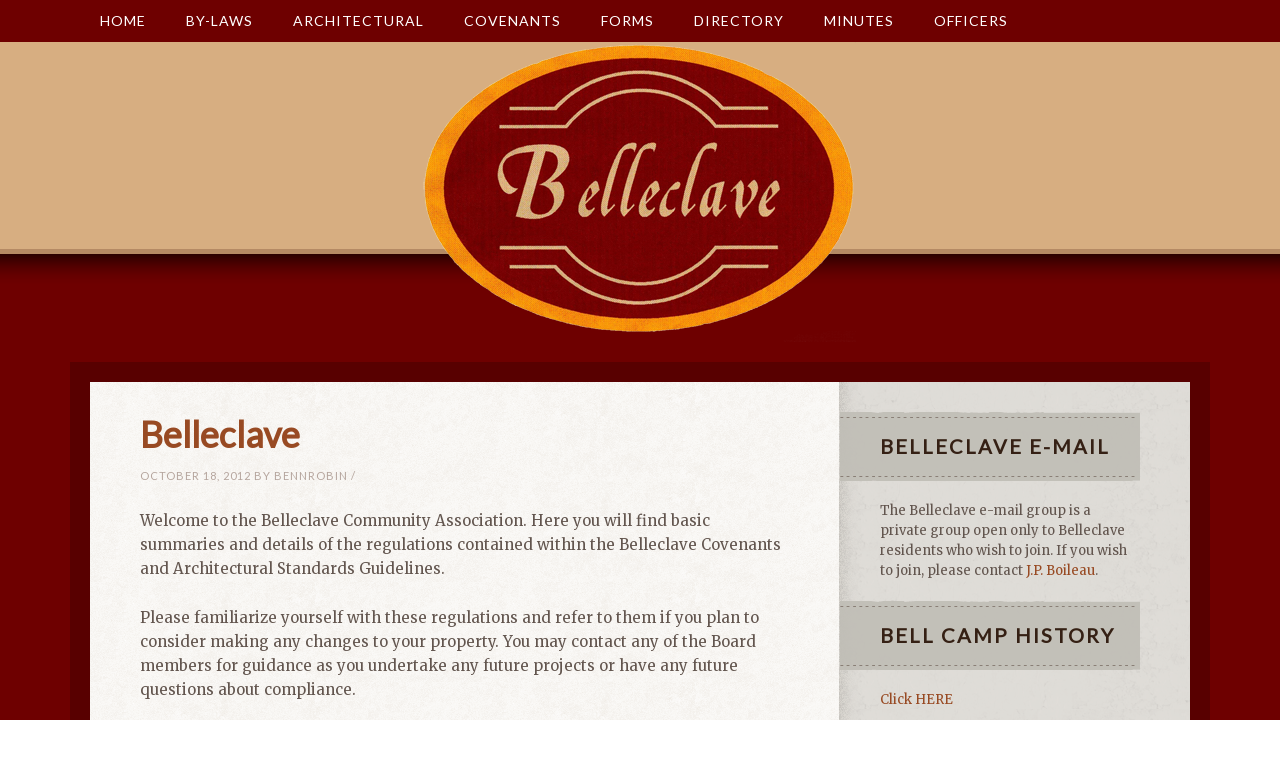

--- FILE ---
content_type: text/html; charset=UTF-8
request_url: https://belleclave.org/belleclave/
body_size: 8290
content:
<!DOCTYPE html PUBLIC "-//W3C//DTD XHTML 1.0 Transitional//EN" "http://www.w3.org/TR/xhtml1/DTD/xhtml1-transitional.dtd">
<html xmlns="http://www.w3.org/1999/xhtml" lang="en-US" xml:lang="en-US">
<head profile="http://gmpg.org/xfn/11">
<meta http-equiv="Content-Type" content="text/html; charset=UTF-8" />
	<meta name="viewport" content="width=device-width, initial-scale=1.0"/><meta name='robots' content='index, follow, max-image-preview:large, max-snippet:-1, max-video-preview:-1' />

	<!-- This site is optimized with the Yoast SEO plugin v26.8 - https://yoast.com/product/yoast-seo-wordpress/ -->
	<title>Belleclave - Belleclave Community Association</title>
<link crossorigin data-rocket-preconnect href="https://fonts.googleapis.com" rel="preconnect">
<link data-rocket-preload as="style" href="https://fonts.googleapis.com/css?family=Lato%7CMerriweather&#038;display=swap" rel="preload">
<link href="https://fonts.googleapis.com/css?family=Lato%7CMerriweather&#038;display=swap" media="print" onload="this.media=&#039;all&#039;" rel="stylesheet">
<noscript><link rel="stylesheet" href="https://fonts.googleapis.com/css?family=Lato%7CMerriweather&#038;display=swap"></noscript><link rel="preload" data-rocket-preload as="image" href="https://belleclave.org/wp-content/themes/goinggreen/images/wrap-top.png" fetchpriority="high"><link rel="preload" data-rocket-preload as="image" href="https://belleclave.org/wp-content/themes/goinggreen/images/wrap-bottom.png" fetchpriority="high">
	<link rel="canonical" href="https://belleclave.org/belleclave/" />
	<meta property="og:locale" content="en_US" />
	<meta property="og:type" content="article" />
	<meta property="og:title" content="Belleclave - Belleclave Community Association" />
	<meta property="og:description" content="Welcome to the Belleclave Community Association. Here you will find basic summaries and details of the regulations contained within the Belleclave Covenants and Architectural Standards Guidelines. Please familiarize yourself with these regulations and refer to them if you plan to consider making any changes to your property. You may contact any of the Board members [&hellip;]" />
	<meta property="og:url" content="https://belleclave.org/belleclave/" />
	<meta property="og:site_name" content="Belleclave Community Association" />
	<meta property="article:published_time" content="2012-10-18T11:21:57+00:00" />
	<meta property="article:modified_time" content="2012-10-23T09:11:30+00:00" />
	<meta name="author" content="bennrobin" />
	<meta name="twitter:card" content="summary_large_image" />
	<meta name="twitter:label1" content="Written by" />
	<meta name="twitter:data1" content="bennrobin" />
	<script type="application/ld+json" class="yoast-schema-graph">{"@context":"https://schema.org","@graph":[{"@type":"Article","@id":"https://belleclave.org/belleclave/#article","isPartOf":{"@id":"https://belleclave.org/belleclave/"},"author":{"name":"bennrobin","@id":"https://belleclave.org/#/schema/person/42022122a97fcec534bfc347b68df71f"},"headline":"Belleclave","datePublished":"2012-10-18T11:21:57+00:00","dateModified":"2012-10-23T09:11:30+00:00","mainEntityOfPage":{"@id":"https://belleclave.org/belleclave/"},"wordCount":76,"commentCount":0,"publisher":{"@id":"https://belleclave.org/#organization"},"inLanguage":"en-US","potentialAction":[{"@type":"CommentAction","name":"Comment","target":["https://belleclave.org/belleclave/#respond"]}]},{"@type":"WebPage","@id":"https://belleclave.org/belleclave/","url":"https://belleclave.org/belleclave/","name":"Belleclave - Belleclave Community Association","isPartOf":{"@id":"https://belleclave.org/#website"},"datePublished":"2012-10-18T11:21:57+00:00","dateModified":"2012-10-23T09:11:30+00:00","breadcrumb":{"@id":"https://belleclave.org/belleclave/#breadcrumb"},"inLanguage":"en-US","potentialAction":[{"@type":"ReadAction","target":["https://belleclave.org/belleclave/"]}]},{"@type":"BreadcrumbList","@id":"https://belleclave.org/belleclave/#breadcrumb","itemListElement":[{"@type":"ListItem","position":1,"name":"Home","item":"https://belleclave.org/"},{"@type":"ListItem","position":2,"name":"Belleclave"}]},{"@type":"WebSite","@id":"https://belleclave.org/#website","url":"https://belleclave.org/","name":"Belleclave Community Association","description":"Columbia, SC","publisher":{"@id":"https://belleclave.org/#organization"},"potentialAction":[{"@type":"SearchAction","target":{"@type":"EntryPoint","urlTemplate":"https://belleclave.org/?s={search_term_string}"},"query-input":{"@type":"PropertyValueSpecification","valueRequired":true,"valueName":"search_term_string"}}],"inLanguage":"en-US"},{"@type":"Organization","@id":"https://belleclave.org/#organization","name":"Belleclave Community Association","url":"https://belleclave.org/","logo":{"@type":"ImageObject","inLanguage":"en-US","@id":"https://belleclave.org/#/schema/logo/image/","url":"https://belleclave.org/wp-content/uploads/2019/01/header3.png","contentUrl":"https://belleclave.org/wp-content/uploads/2019/01/header3.png","width":1100,"height":300,"caption":"Belleclave Community Association"},"image":{"@id":"https://belleclave.org/#/schema/logo/image/"}},{"@type":"Person","@id":"https://belleclave.org/#/schema/person/42022122a97fcec534bfc347b68df71f","name":"bennrobin","image":{"@type":"ImageObject","inLanguage":"en-US","@id":"https://belleclave.org/#/schema/person/image/","url":"https://secure.gravatar.com/avatar/af14ccf23b8d61b40d64aa4ed10951ed52dcebfde262e7249680d4351cf67b4d?s=96&d=mm&r=g","contentUrl":"https://secure.gravatar.com/avatar/af14ccf23b8d61b40d64aa4ed10951ed52dcebfde262e7249680d4351cf67b4d?s=96&d=mm&r=g","caption":"bennrobin"}}]}</script>
	<!-- / Yoast SEO plugin. -->


<link rel='dns-prefetch' href='//fonts.googleapis.com' />
<link href='https://fonts.gstatic.com' crossorigin rel='preconnect' />
<link rel="alternate" type="application/rss+xml" title="Belleclave Community Association &raquo; Feed" href="https://belleclave.org/feed" />
<link rel="alternate" type="application/rss+xml" title="Belleclave Community Association &raquo; Comments Feed" href="https://belleclave.org/comments/feed/" />
<link rel="alternate" type="application/rss+xml" title="Belleclave Community Association &raquo; Belleclave Comments Feed" href="https://belleclave.org/belleclave/feed/" />
<link rel="alternate" title="oEmbed (JSON)" type="application/json+oembed" href="https://belleclave.org/wp-json/oembed/1.0/embed?url=https%3A%2F%2Fbelleclave.org%2Fbelleclave%2F" />
<link rel="alternate" title="oEmbed (XML)" type="text/xml+oembed" href="https://belleclave.org/wp-json/oembed/1.0/embed?url=https%3A%2F%2Fbelleclave.org%2Fbelleclave%2F&#038;format=xml" />
<style id='wp-img-auto-sizes-contain-inline-css' type='text/css'>
img:is([sizes=auto i],[sizes^="auto," i]){contain-intrinsic-size:3000px 1500px}
/*# sourceURL=wp-img-auto-sizes-contain-inline-css */
</style>
<link rel='stylesheet' id='going-green-theme-css' href='https://belleclave.org/wp-content/themes/goinggreen/style.css?ver=2.0' type='text/css' media='all' />
<style id='wp-emoji-styles-inline-css' type='text/css'>

	img.wp-smiley, img.emoji {
		display: inline !important;
		border: none !important;
		box-shadow: none !important;
		height: 1em !important;
		width: 1em !important;
		margin: 0 0.07em !important;
		vertical-align: -0.1em !important;
		background: none !important;
		padding: 0 !important;
	}
/*# sourceURL=wp-emoji-styles-inline-css */
</style>
<style id='wp-block-library-inline-css' type='text/css'>
:root{--wp-block-synced-color:#7a00df;--wp-block-synced-color--rgb:122,0,223;--wp-bound-block-color:var(--wp-block-synced-color);--wp-editor-canvas-background:#ddd;--wp-admin-theme-color:#007cba;--wp-admin-theme-color--rgb:0,124,186;--wp-admin-theme-color-darker-10:#006ba1;--wp-admin-theme-color-darker-10--rgb:0,107,160.5;--wp-admin-theme-color-darker-20:#005a87;--wp-admin-theme-color-darker-20--rgb:0,90,135;--wp-admin-border-width-focus:2px}@media (min-resolution:192dpi){:root{--wp-admin-border-width-focus:1.5px}}.wp-element-button{cursor:pointer}:root .has-very-light-gray-background-color{background-color:#eee}:root .has-very-dark-gray-background-color{background-color:#313131}:root .has-very-light-gray-color{color:#eee}:root .has-very-dark-gray-color{color:#313131}:root .has-vivid-green-cyan-to-vivid-cyan-blue-gradient-background{background:linear-gradient(135deg,#00d084,#0693e3)}:root .has-purple-crush-gradient-background{background:linear-gradient(135deg,#34e2e4,#4721fb 50%,#ab1dfe)}:root .has-hazy-dawn-gradient-background{background:linear-gradient(135deg,#faaca8,#dad0ec)}:root .has-subdued-olive-gradient-background{background:linear-gradient(135deg,#fafae1,#67a671)}:root .has-atomic-cream-gradient-background{background:linear-gradient(135deg,#fdd79a,#004a59)}:root .has-nightshade-gradient-background{background:linear-gradient(135deg,#330968,#31cdcf)}:root .has-midnight-gradient-background{background:linear-gradient(135deg,#020381,#2874fc)}:root{--wp--preset--font-size--normal:16px;--wp--preset--font-size--huge:42px}.has-regular-font-size{font-size:1em}.has-larger-font-size{font-size:2.625em}.has-normal-font-size{font-size:var(--wp--preset--font-size--normal)}.has-huge-font-size{font-size:var(--wp--preset--font-size--huge)}.has-text-align-center{text-align:center}.has-text-align-left{text-align:left}.has-text-align-right{text-align:right}.has-fit-text{white-space:nowrap!important}#end-resizable-editor-section{display:none}.aligncenter{clear:both}.items-justified-left{justify-content:flex-start}.items-justified-center{justify-content:center}.items-justified-right{justify-content:flex-end}.items-justified-space-between{justify-content:space-between}.screen-reader-text{border:0;clip-path:inset(50%);height:1px;margin:-1px;overflow:hidden;padding:0;position:absolute;width:1px;word-wrap:normal!important}.screen-reader-text:focus{background-color:#ddd;clip-path:none;color:#444;display:block;font-size:1em;height:auto;left:5px;line-height:normal;padding:15px 23px 14px;text-decoration:none;top:5px;width:auto;z-index:100000}html :where(.has-border-color){border-style:solid}html :where([style*=border-top-color]){border-top-style:solid}html :where([style*=border-right-color]){border-right-style:solid}html :where([style*=border-bottom-color]){border-bottom-style:solid}html :where([style*=border-left-color]){border-left-style:solid}html :where([style*=border-width]){border-style:solid}html :where([style*=border-top-width]){border-top-style:solid}html :where([style*=border-right-width]){border-right-style:solid}html :where([style*=border-bottom-width]){border-bottom-style:solid}html :where([style*=border-left-width]){border-left-style:solid}html :where(img[class*=wp-image-]){height:auto;max-width:100%}:where(figure){margin:0 0 1em}html :where(.is-position-sticky){--wp-admin--admin-bar--position-offset:var(--wp-admin--admin-bar--height,0px)}@media screen and (max-width:600px){html :where(.is-position-sticky){--wp-admin--admin-bar--position-offset:0px}}

/*# sourceURL=wp-block-library-inline-css */
</style><style id='global-styles-inline-css' type='text/css'>
:root{--wp--preset--aspect-ratio--square: 1;--wp--preset--aspect-ratio--4-3: 4/3;--wp--preset--aspect-ratio--3-4: 3/4;--wp--preset--aspect-ratio--3-2: 3/2;--wp--preset--aspect-ratio--2-3: 2/3;--wp--preset--aspect-ratio--16-9: 16/9;--wp--preset--aspect-ratio--9-16: 9/16;--wp--preset--color--black: #000000;--wp--preset--color--cyan-bluish-gray: #abb8c3;--wp--preset--color--white: #ffffff;--wp--preset--color--pale-pink: #f78da7;--wp--preset--color--vivid-red: #cf2e2e;--wp--preset--color--luminous-vivid-orange: #ff6900;--wp--preset--color--luminous-vivid-amber: #fcb900;--wp--preset--color--light-green-cyan: #7bdcb5;--wp--preset--color--vivid-green-cyan: #00d084;--wp--preset--color--pale-cyan-blue: #8ed1fc;--wp--preset--color--vivid-cyan-blue: #0693e3;--wp--preset--color--vivid-purple: #9b51e0;--wp--preset--gradient--vivid-cyan-blue-to-vivid-purple: linear-gradient(135deg,rgb(6,147,227) 0%,rgb(155,81,224) 100%);--wp--preset--gradient--light-green-cyan-to-vivid-green-cyan: linear-gradient(135deg,rgb(122,220,180) 0%,rgb(0,208,130) 100%);--wp--preset--gradient--luminous-vivid-amber-to-luminous-vivid-orange: linear-gradient(135deg,rgb(252,185,0) 0%,rgb(255,105,0) 100%);--wp--preset--gradient--luminous-vivid-orange-to-vivid-red: linear-gradient(135deg,rgb(255,105,0) 0%,rgb(207,46,46) 100%);--wp--preset--gradient--very-light-gray-to-cyan-bluish-gray: linear-gradient(135deg,rgb(238,238,238) 0%,rgb(169,184,195) 100%);--wp--preset--gradient--cool-to-warm-spectrum: linear-gradient(135deg,rgb(74,234,220) 0%,rgb(151,120,209) 20%,rgb(207,42,186) 40%,rgb(238,44,130) 60%,rgb(251,105,98) 80%,rgb(254,248,76) 100%);--wp--preset--gradient--blush-light-purple: linear-gradient(135deg,rgb(255,206,236) 0%,rgb(152,150,240) 100%);--wp--preset--gradient--blush-bordeaux: linear-gradient(135deg,rgb(254,205,165) 0%,rgb(254,45,45) 50%,rgb(107,0,62) 100%);--wp--preset--gradient--luminous-dusk: linear-gradient(135deg,rgb(255,203,112) 0%,rgb(199,81,192) 50%,rgb(65,88,208) 100%);--wp--preset--gradient--pale-ocean: linear-gradient(135deg,rgb(255,245,203) 0%,rgb(182,227,212) 50%,rgb(51,167,181) 100%);--wp--preset--gradient--electric-grass: linear-gradient(135deg,rgb(202,248,128) 0%,rgb(113,206,126) 100%);--wp--preset--gradient--midnight: linear-gradient(135deg,rgb(2,3,129) 0%,rgb(40,116,252) 100%);--wp--preset--font-size--small: 13px;--wp--preset--font-size--medium: 20px;--wp--preset--font-size--large: 36px;--wp--preset--font-size--x-large: 42px;--wp--preset--spacing--20: 0.44rem;--wp--preset--spacing--30: 0.67rem;--wp--preset--spacing--40: 1rem;--wp--preset--spacing--50: 1.5rem;--wp--preset--spacing--60: 2.25rem;--wp--preset--spacing--70: 3.38rem;--wp--preset--spacing--80: 5.06rem;--wp--preset--shadow--natural: 6px 6px 9px rgba(0, 0, 0, 0.2);--wp--preset--shadow--deep: 12px 12px 50px rgba(0, 0, 0, 0.4);--wp--preset--shadow--sharp: 6px 6px 0px rgba(0, 0, 0, 0.2);--wp--preset--shadow--outlined: 6px 6px 0px -3px rgb(255, 255, 255), 6px 6px rgb(0, 0, 0);--wp--preset--shadow--crisp: 6px 6px 0px rgb(0, 0, 0);}:where(.is-layout-flex){gap: 0.5em;}:where(.is-layout-grid){gap: 0.5em;}body .is-layout-flex{display: flex;}.is-layout-flex{flex-wrap: wrap;align-items: center;}.is-layout-flex > :is(*, div){margin: 0;}body .is-layout-grid{display: grid;}.is-layout-grid > :is(*, div){margin: 0;}:where(.wp-block-columns.is-layout-flex){gap: 2em;}:where(.wp-block-columns.is-layout-grid){gap: 2em;}:where(.wp-block-post-template.is-layout-flex){gap: 1.25em;}:where(.wp-block-post-template.is-layout-grid){gap: 1.25em;}.has-black-color{color: var(--wp--preset--color--black) !important;}.has-cyan-bluish-gray-color{color: var(--wp--preset--color--cyan-bluish-gray) !important;}.has-white-color{color: var(--wp--preset--color--white) !important;}.has-pale-pink-color{color: var(--wp--preset--color--pale-pink) !important;}.has-vivid-red-color{color: var(--wp--preset--color--vivid-red) !important;}.has-luminous-vivid-orange-color{color: var(--wp--preset--color--luminous-vivid-orange) !important;}.has-luminous-vivid-amber-color{color: var(--wp--preset--color--luminous-vivid-amber) !important;}.has-light-green-cyan-color{color: var(--wp--preset--color--light-green-cyan) !important;}.has-vivid-green-cyan-color{color: var(--wp--preset--color--vivid-green-cyan) !important;}.has-pale-cyan-blue-color{color: var(--wp--preset--color--pale-cyan-blue) !important;}.has-vivid-cyan-blue-color{color: var(--wp--preset--color--vivid-cyan-blue) !important;}.has-vivid-purple-color{color: var(--wp--preset--color--vivid-purple) !important;}.has-black-background-color{background-color: var(--wp--preset--color--black) !important;}.has-cyan-bluish-gray-background-color{background-color: var(--wp--preset--color--cyan-bluish-gray) !important;}.has-white-background-color{background-color: var(--wp--preset--color--white) !important;}.has-pale-pink-background-color{background-color: var(--wp--preset--color--pale-pink) !important;}.has-vivid-red-background-color{background-color: var(--wp--preset--color--vivid-red) !important;}.has-luminous-vivid-orange-background-color{background-color: var(--wp--preset--color--luminous-vivid-orange) !important;}.has-luminous-vivid-amber-background-color{background-color: var(--wp--preset--color--luminous-vivid-amber) !important;}.has-light-green-cyan-background-color{background-color: var(--wp--preset--color--light-green-cyan) !important;}.has-vivid-green-cyan-background-color{background-color: var(--wp--preset--color--vivid-green-cyan) !important;}.has-pale-cyan-blue-background-color{background-color: var(--wp--preset--color--pale-cyan-blue) !important;}.has-vivid-cyan-blue-background-color{background-color: var(--wp--preset--color--vivid-cyan-blue) !important;}.has-vivid-purple-background-color{background-color: var(--wp--preset--color--vivid-purple) !important;}.has-black-border-color{border-color: var(--wp--preset--color--black) !important;}.has-cyan-bluish-gray-border-color{border-color: var(--wp--preset--color--cyan-bluish-gray) !important;}.has-white-border-color{border-color: var(--wp--preset--color--white) !important;}.has-pale-pink-border-color{border-color: var(--wp--preset--color--pale-pink) !important;}.has-vivid-red-border-color{border-color: var(--wp--preset--color--vivid-red) !important;}.has-luminous-vivid-orange-border-color{border-color: var(--wp--preset--color--luminous-vivid-orange) !important;}.has-luminous-vivid-amber-border-color{border-color: var(--wp--preset--color--luminous-vivid-amber) !important;}.has-light-green-cyan-border-color{border-color: var(--wp--preset--color--light-green-cyan) !important;}.has-vivid-green-cyan-border-color{border-color: var(--wp--preset--color--vivid-green-cyan) !important;}.has-pale-cyan-blue-border-color{border-color: var(--wp--preset--color--pale-cyan-blue) !important;}.has-vivid-cyan-blue-border-color{border-color: var(--wp--preset--color--vivid-cyan-blue) !important;}.has-vivid-purple-border-color{border-color: var(--wp--preset--color--vivid-purple) !important;}.has-vivid-cyan-blue-to-vivid-purple-gradient-background{background: var(--wp--preset--gradient--vivid-cyan-blue-to-vivid-purple) !important;}.has-light-green-cyan-to-vivid-green-cyan-gradient-background{background: var(--wp--preset--gradient--light-green-cyan-to-vivid-green-cyan) !important;}.has-luminous-vivid-amber-to-luminous-vivid-orange-gradient-background{background: var(--wp--preset--gradient--luminous-vivid-amber-to-luminous-vivid-orange) !important;}.has-luminous-vivid-orange-to-vivid-red-gradient-background{background: var(--wp--preset--gradient--luminous-vivid-orange-to-vivid-red) !important;}.has-very-light-gray-to-cyan-bluish-gray-gradient-background{background: var(--wp--preset--gradient--very-light-gray-to-cyan-bluish-gray) !important;}.has-cool-to-warm-spectrum-gradient-background{background: var(--wp--preset--gradient--cool-to-warm-spectrum) !important;}.has-blush-light-purple-gradient-background{background: var(--wp--preset--gradient--blush-light-purple) !important;}.has-blush-bordeaux-gradient-background{background: var(--wp--preset--gradient--blush-bordeaux) !important;}.has-luminous-dusk-gradient-background{background: var(--wp--preset--gradient--luminous-dusk) !important;}.has-pale-ocean-gradient-background{background: var(--wp--preset--gradient--pale-ocean) !important;}.has-electric-grass-gradient-background{background: var(--wp--preset--gradient--electric-grass) !important;}.has-midnight-gradient-background{background: var(--wp--preset--gradient--midnight) !important;}.has-small-font-size{font-size: var(--wp--preset--font-size--small) !important;}.has-medium-font-size{font-size: var(--wp--preset--font-size--medium) !important;}.has-large-font-size{font-size: var(--wp--preset--font-size--large) !important;}.has-x-large-font-size{font-size: var(--wp--preset--font-size--x-large) !important;}
/*# sourceURL=global-styles-inline-css */
</style>

<style id='classic-theme-styles-inline-css' type='text/css'>
/*! This file is auto-generated */
.wp-block-button__link{color:#fff;background-color:#32373c;border-radius:9999px;box-shadow:none;text-decoration:none;padding:calc(.667em + 2px) calc(1.333em + 2px);font-size:1.125em}.wp-block-file__button{background:#32373c;color:#fff;text-decoration:none}
/*# sourceURL=/wp-includes/css/classic-themes.min.css */
</style>

<script type="text/javascript" src="https://belleclave.org/wp-includes/js/jquery/jquery.min.js?ver=3.7.1" id="jquery-core-js"></script>
<script type="text/javascript" src="https://belleclave.org/wp-includes/js/jquery/jquery-migrate.min.js?ver=3.4.1" id="jquery-migrate-js"></script>
<link rel="https://api.w.org/" href="https://belleclave.org/wp-json/" /><link rel="alternate" title="JSON" type="application/json" href="https://belleclave.org/wp-json/wp/v2/posts/1" /><link rel="EditURI" type="application/rsd+xml" title="RSD" href="https://belleclave.org/xmlrpc.php?rsd" />

<link rel='shortlink' href='https://belleclave.org/?p=1' />
<style data-context="foundation-flickity-css">/*! Flickity v2.0.2
http://flickity.metafizzy.co
---------------------------------------------- */.flickity-enabled{position:relative}.flickity-enabled:focus{outline:0}.flickity-viewport{overflow:hidden;position:relative;height:100%}.flickity-slider{position:absolute;width:100%;height:100%}.flickity-enabled.is-draggable{-webkit-tap-highlight-color:transparent;tap-highlight-color:transparent;-webkit-user-select:none;-moz-user-select:none;-ms-user-select:none;user-select:none}.flickity-enabled.is-draggable .flickity-viewport{cursor:move;cursor:-webkit-grab;cursor:grab}.flickity-enabled.is-draggable .flickity-viewport.is-pointer-down{cursor:-webkit-grabbing;cursor:grabbing}.flickity-prev-next-button{position:absolute;top:50%;width:44px;height:44px;border:none;border-radius:50%;background:#fff;background:hsla(0,0%,100%,.75);cursor:pointer;-webkit-transform:translateY(-50%);transform:translateY(-50%)}.flickity-prev-next-button:hover{background:#fff}.flickity-prev-next-button:focus{outline:0;box-shadow:0 0 0 5px #09f}.flickity-prev-next-button:active{opacity:.6}.flickity-prev-next-button.previous{left:10px}.flickity-prev-next-button.next{right:10px}.flickity-rtl .flickity-prev-next-button.previous{left:auto;right:10px}.flickity-rtl .flickity-prev-next-button.next{right:auto;left:10px}.flickity-prev-next-button:disabled{opacity:.3;cursor:auto}.flickity-prev-next-button svg{position:absolute;left:20%;top:20%;width:60%;height:60%}.flickity-prev-next-button .arrow{fill:#333}.flickity-page-dots{position:absolute;width:100%;bottom:-25px;padding:0;margin:0;list-style:none;text-align:center;line-height:1}.flickity-rtl .flickity-page-dots{direction:rtl}.flickity-page-dots .dot{display:inline-block;width:10px;height:10px;margin:0 8px;background:#333;border-radius:50%;opacity:.25;cursor:pointer}.flickity-page-dots .dot.is-selected{opacity:1}</style><style data-context="foundation-slideout-css">.slideout-menu{position:fixed;left:0;top:0;bottom:0;right:auto;z-index:0;width:256px;overflow-y:auto;-webkit-overflow-scrolling:touch;display:none}.slideout-menu.pushit-right{left:auto;right:0}.slideout-panel{position:relative;z-index:1;will-change:transform}.slideout-open,.slideout-open .slideout-panel,.slideout-open body{overflow:hidden}.slideout-open .slideout-menu{display:block}.pushit{display:none}</style><link rel="icon" href="https://belleclave.org/wp-content/themes/goinggreen/images/favicon.ico" />
<link rel="pingback" href="https://belleclave.org/xmlrpc.php" />
<style type="text/css">#header { background: url(https://belleclave.org/wp-content/uploads/2012/10/header3.png) no-repeat !important; }</style>
<style>.ios7.web-app-mode.has-fixed header{ background-color: rgba(3,122,221,.88);}</style>		<style type="text/css" id="wp-custom-css">
			.menu-primary a {padding: 10px 20px}		</style>
		<meta name="generator" content="WP Rocket 3.19.4" data-wpr-features="wpr_preconnect_external_domains wpr_oci wpr_desktop" /></head>
<body class="wp-singular post-template-default single single-post postid-1 single-format-standard wp-theme-genesis wp-child-theme-goinggreen custom-header header-image header-full-width content-sidebar"><div  id="wrap"><div id="nav"><div  class="wrap"><ul id="menu-primary" class="menu genesis-nav-menu menu-primary js-superfish"><li id="menu-item-15" class="menu-item menu-item-type-post_type menu-item-object-page menu-item-home menu-item-15"><a href="https://belleclave.org/">Home</a></li>
<li id="menu-item-19" class="menu-item menu-item-type-custom menu-item-object-custom menu-item-has-children menu-item-19"><a target="_blank" href="https://belleclave.org/wp-content/uploads/2019/01/By-laws-Recorded.pdf">By-Laws</a>
<ul class="sub-menu">
	<li id="menu-item-247" class="menu-item menu-item-type-custom menu-item-object-custom menu-item-247"><a target="_blank" href="https://belleclave.org/wp-content/uploads/2020/02/Updated-By-Laws.pdf">By-Laws Amendement February 2020</a></li>
	<li id="menu-item-234" class="menu-item menu-item-type-custom menu-item-object-custom menu-item-234"><a target="_blank" href="https://belleclave.org/wp-content/uploads/2019/04/BELLECLAVE-COMMUNITY-ASSOCIATION-Articles-of-Incorporation-_DownloadedDocument_1-10-2019.pdf">Articles of Incorporation</a></li>
</ul>
</li>
<li id="menu-item-17" class="menu-item menu-item-type-custom menu-item-object-custom menu-item-has-children menu-item-17"><a target="_blank" href="https://belleclave.org/wp-content/uploads/2020/06/Belleclave-June-2020-Update-ARB-Guidelines.pdf">Architectural</a>
<ul class="sub-menu">
	<li id="menu-item-238" class="menu-item menu-item-type-custom menu-item-object-custom menu-item-238"><a target="_blank" href="https://belleclave.org/wp-content/uploads/2023/03/Belleclave-March-2023-ARB-Guidelines-Update.pdf">ARB Guidelines 2023</a></li>
</ul>
</li>
<li id="menu-item-16" class="menu-item menu-item-type-custom menu-item-object-custom menu-item-home menu-item-has-children menu-item-16"><a target="_blank" href="https://belleclave.org/#">Covenants</a>
<ul class="sub-menu">
	<li id="menu-item-49" class="menu-item menu-item-type-custom menu-item-object-custom menu-item-49"><a target="_blank" href="https://belleclave.org/wp-content/uploads/2019/01/Belleclave-Covenants-Part-One.pdf">Part 1</a></li>
	<li id="menu-item-50" class="menu-item menu-item-type-custom menu-item-object-custom menu-item-50"><a target="_blank" href="https://belleclave.org/wp-content/uploads/2019/01/Belleclave-Covenants-Part-Two.pdf">Part 2</a></li>
</ul>
</li>
<li id="menu-item-92" class="menu-item menu-item-type-custom menu-item-object-custom menu-item-home menu-item-has-children menu-item-92"><a href="https://belleclave.org/#">Forms</a>
<ul class="sub-menu">
	<li id="menu-item-181" class="menu-item menu-item-type-custom menu-item-object-custom menu-item-181"><a target="_blank" href="https://belleclave.org/wp-content/uploads/2020/11/ARB-Additions-and-Renovations-Form.pdf">ARB Additions and Renovations</a></li>
	<li id="menu-item-182" class="menu-item menu-item-type-custom menu-item-object-custom menu-item-182"><a target="_blank" href="https://belleclave.org/wp-content/uploads/2020/11/ARB-Color-Modifications-Form.pdf">ARB Color Modifications</a></li>
	<li id="menu-item-183" class="menu-item menu-item-type-custom menu-item-object-custom menu-item-183"><a target="_blank" href="https://belleclave.org/wp-content/uploads/2020/11/ARB-New-Residence-Form.pdf">ARB New Residence</a></li>
	<li id="menu-item-184" class="menu-item menu-item-type-custom menu-item-object-custom menu-item-184"><a target="_blank" href="https://belleclave.org/wp-content/uploads/2020/11/ARB-Landscape-Form.pdf">ARB Pools Fences Front Yard Landscaping and Site  Elements</a></li>
	<li id="menu-item-136" class="menu-item menu-item-type-post_type menu-item-object-page menu-item-136"><a href="https://belleclave.org/violations-form/">Violations Form</a></li>
</ul>
</li>
<li id="menu-item-56" class="menu-item menu-item-type-post_type menu-item-object-page menu-item-56"><a href="https://belleclave.org/directory/">Directory</a></li>
<li id="menu-item-195" class="menu-item menu-item-type-custom menu-item-object-custom menu-item-home menu-item-has-children menu-item-195"><a href="https://belleclave.org/#">Minutes</a>
<ul class="sub-menu">
	<li id="menu-item-282" class="menu-item menu-item-type-custom menu-item-object-custom menu-item-282"><a href="https://belleclave.org/wp-content/uploads/2021/10/HOA-Board-2020-Annual-Meeting-Minutes.pdf">September 2020</a></li>
	<li id="menu-item-266" class="menu-item menu-item-type-custom menu-item-object-custom menu-item-266"><a target="_blank" href="https://belleclave.org/wp-content/uploads/2020/10/HOA-Board-2019-Annual-Meeting-Minutes.pdf">April 2019</a></li>
	<li id="menu-item-233" class="menu-item menu-item-type-custom menu-item-object-custom menu-item-233"><a target="_blank" href="https://belleclave.org/wp-content/uploads/2019/04/Belleclave-Annual-Meeting-Minutes-4.10.2018-Approved.pdf">April 2018</a></li>
	<li id="menu-item-201" class="menu-item menu-item-type-custom menu-item-object-custom menu-item-201"><a target="_blank" href="https://belleclave.org/wp-content/uploads/2017/05/Belleclave-Annual-Meeting-Minutes-4.18.2017.pdf">April 2017</a></li>
	<li id="menu-item-196" class="menu-item menu-item-type-custom menu-item-object-custom menu-item-196"><a target="_blank" href="https://belleclave.org/wp-content/uploads/2016/05/April-2016.pdf">April 2016</a></li>
</ul>
</li>
<li id="menu-item-256" class="menu-item menu-item-type-post_type menu-item-object-page menu-item-256"><a href="https://belleclave.org/officers/">Officers</a></li>
</ul></div></div><div  id="header"><div  class="wrap"><div id="title-area"><p id="title"><a href="https://belleclave.org/">Belleclave Community Association</a></p><p id="description">Columbia, SC</p></div></div></div><div  id="inner"><div  class="wrap"><div id="content-sidebar-wrap"><div id="content" class="hfeed"><div class="post-1 post type-post status-publish format-standard hentry category-uncategorized entry"><h1 class="entry-title">Belleclave</h1>
<div class="post-info"><span class="date published time" title="2012-10-18T11:21:57-04:00">October 18, 2012</span>  by <span class="author vcard"><span class="fn"><a href="https://belleclave.org/author/admin/" rel="author">bennrobin</a></span></span> /  </div><div class="entry-content"><a href="https://belleclave.org/belleclave/" title="Belleclave"></a><p>Welcome to the Belleclave Community Association.  Here you will find basic summaries and details of the regulations contained within the Belleclave Covenants and Architectural Standards Guidelines.</p>
<p>Please familiarize yourself with these regulations and refer to them if you plan to consider making any changes to your property.  You may contact any of the Board members for guidance as you undertake any future projects or have any future questions about compliance.</p>
<p>Thank you,</p>
<p>Belleclave Board Members</p>
<!--<rdf:RDF xmlns:rdf="http://www.w3.org/1999/02/22-rdf-syntax-ns#"
			xmlns:dc="http://purl.org/dc/elements/1.1/"
			xmlns:trackback="http://madskills.com/public/xml/rss/module/trackback/">
		<rdf:Description rdf:about="https://belleclave.org/belleclave/"
    dc:identifier="https://belleclave.org/belleclave/"
    dc:title="Belleclave"
    trackback:ping="https://belleclave.org/belleclave/trackback/" />
</rdf:RDF>-->
</div><div class="post-meta"><span class="categories">Filed Under: <a href="https://belleclave.org/category/uncategorized/" rel="category tag">Uncategorized</a></span> </div></div></div><div id="sidebar" class="sidebar widget-area"><div id="text-3" class="widget widget_text"><div class="widget-wrap"><h4 class="widget-title widgettitle">Belleclave E-Mail</h4>
			<div class="textwidget"><p>The Belleclave e-mail group is a private group open only to Belleclave residents who wish to join. If you wish to join, please contact <a href="mailto:JP_Boileau@yahoo.com">J.P. Boileau</a>.</p>
</div>
		</div></div>
<div id="text-5" class="widget widget_text"><div class="widget-wrap"><h4 class="widget-title widgettitle">Bell Camp History</h4>
			<div class="textwidget"><a href="http://columbiaclosings.com/wordpress/?p=3252" target="_blank">Click HERE</a></div>
		</div></div>
</div></div></div></div><div  id="footer" class="footer"><div class="wrap"><div class="gototop"><p><a href="#wrap" rel="nofollow">Return to top of page</a></p></div><div class="creds"><p>Copyright &#x000A9;&nbsp;2026 &#x000B7; <a href="http://www.studiopress.com/themes/goinggreen">Going Green Child Theme</a> on <a href="https://www.studiopress.com/">Genesis Framework</a> &#x000B7; <a href="https://wordpress.org/">WordPress</a> &#x000B7; <a rel="nofollow" href="https://belleclave.org/wp-login.php">Log in</a></p></div></div></div></div><script type="speculationrules">
{"prefetch":[{"source":"document","where":{"and":[{"href_matches":"/*"},{"not":{"href_matches":["/wp-*.php","/wp-admin/*","/wp-content/uploads/*","/wp-content/*","/wp-content/plugins/*","/wp-content/themes/goinggreen/*","/wp-content/themes/genesis/*","/*\\?(.+)"]}},{"not":{"selector_matches":"a[rel~=\"nofollow\"]"}},{"not":{"selector_matches":".no-prefetch, .no-prefetch a"}}]},"eagerness":"conservative"}]}
</script>
<!-- Powered by WPtouch: 4.3.62 --><script type="text/javascript" src="https://belleclave.org/wp-includes/js/comment-reply.min.js?ver=ce086c4aff2d510d3cd537a776c7a35a" id="comment-reply-js" async="async" data-wp-strategy="async" fetchpriority="low"></script>
<script type="text/javascript" src="https://belleclave.org/wp-includes/js/hoverIntent.min.js?ver=1.10.2" id="hoverIntent-js"></script>
<script type="text/javascript" src="https://belleclave.org/wp-content/themes/genesis/lib/js/menu/superfish.min.js?ver=1.7.10" id="superfish-js"></script>
<script type="text/javascript" src="https://belleclave.org/wp-content/themes/genesis/lib/js/menu/superfish.args.min.js?ver=2.10.1" id="superfish-args-js"></script>
<script type="text/javascript" src="https://belleclave.org/wp-content/themes/genesis/lib/js/menu/superfish.compat.min.js?ver=2.10.1" id="superfish-compat-js"></script>
</body></html>

<!-- This website is like a Rocket, isn't it? Performance optimized by WP Rocket. Learn more: https://wp-rocket.me -->

--- FILE ---
content_type: text/css; charset=utf-8
request_url: https://belleclave.org/wp-content/themes/goinggreen/style.css?ver=2.0
body_size: 5492
content:
/*
    Theme Name: Going Green Child Theme
	Theme URI: http://www.studiopress.com/themes/goinggreen
	Description: Going Green is a two or three column child theme created for the Genesis Framework.
    Author: StudioPress
    Author URI: http://www.studiopress.com/
 
    Version: 2.0
 
    Tags: blue, gray, white, one-column, two-columns, three-columns, left-sidebar, right-sidebar, fixed-width, custom-background, custom-header, custom-menu, full-width-template, sticky-post, theme-options, threaded-comments
 
    Template: genesis
    Template Version: 1.8
 
	License: GNU General Public License v2.0 (or later)
	License URI: http://www.opensource.org/licenses/gpl-license.php
*/

/* Table of Contents

* Defaults
* Hyperlinks
* Body
* Wrap
* Header
* Image Header - Partial Width
* Image Header - Full Width
* Header / Primary / Secondary Navigation
* Primary Navigation Extras
* Inner
* Breadcrumb
* Taxonomy Description
* Content-Sidebar Wrap
* Content
* Headlines
* Ordered / Unordered Lists
* Post Info
* Post Meta
* Author Box
* Column Classes
* Featured Post Grid
* Archive Page
* Images
* Post Navigation
* Primary / Secondary Sidebars
* Dropdowns
* Featured Page / Post
* Buttons
* Search Form
* eNews & Updates Widget
* Calendar Widget
* Footer Widgets
* Footer
* Comments
* Gravity Forms
* Responsive Design

*/


/* Defaults
------------------------------------------------------------ */

body,
h1,
h2,
h2 a,
h2 a:visited,
h3,
h4,
h5,
h6,
p,
select,
textarea {
	color: #62554e;
	font-family: 'Merriweather', serif;
	font-size: 15px;
	line-height: 1.6;
	margin: 0;
	padding: 0;
	text-decoration: none;
}

blockquote,
input,
select,
textarea,
.author-box,
.breadcrumb,
.sticky,
.taxonomy-description,
.wp-caption {
	background-color: #e8e7e3;
}

input,
select,
textarea {
	border: 1px solid #dfdcd7;
}

input,
label,
select,
textarea {
	color: #62554e;
	font-family: 'Merriweather', serif;
	font-size: 14px;
}

li,
ol,
ul {
	margin: 0;
	padding: 0;
}

ol li {
	list-style-type: decimal;
}


/* Hyperlinks
------------------------------------------------------------ */

a,
a:visited {
	color: #984a23;
	text-decoration: none;
}

a:hover {
	text-decoration: underline;
}

a img {
	border: none;
}


/* Body
------------------------------------------------------------ */

body {
	background: url(images/bg.png);
}

::-moz-selection {
	background-color: #984a23;
	color: #fff;
}

::selection {
	background-color: #984a23;
	color: #fff;
}


/* Wrap
------------------------------------------------------------ */

#wrap {
    background:
    url(images/wrap-top.png) top repeat-x,
    url(images/wrap-bottom.png) bottom repeat-x;
}


/* Header
------------------------------------------------------------ */

#header {
	margin: 0 auto 20px;
	min-height: 300px;
	overflow: hidden;
	width: 1100px;
}

#title-area {
	float: left;
	overflow: hidden;
	text-transform: uppercase;
	width: 450px;
}

#title {
	font-family: 'Lato', sans-serif;
	font-size: 48px;
	font-weight: 400;
	letter-spacing: 4px;
	line-height: 1;
	margin: 30px 0 0;
}

#title a,
#title a:hover {
	color: #a6d045;
	text-decoration: none;
}

#description {
	color: #96a867;
	font-family: 'Lato', sans-serif;
	font-size: 13px;
	letter-spacing: 1px;
}

#header .widget-area {
	float: right;
	width: 640px;
}


/* Image Header - Partial Width
------------------------------------------------------------ */

.header-image #title-area,
.header-image #title,
.header-image #title a {
	display: block;
	float: left;
	height: 300px;
	overflow: hidden;
	padding: 0;
	text-indent: -9999px;
	width: 400px;
}

.header-image #description {
	display: block;
	overflow: hidden;
}


/* Image Header - Full Width
------------------------------------------------------------ */

.header-full-width #title-area,
.header-full-width #title,
.header-full-width #title a {
	width: 100%;
}


/* Header / Primary / Secondary Navigation
------------------------------------------------------------ */

#nav {
	background: url(images/bg.png);
}

.menu-primary,
.menu-secondary,
#header .menu {
	clear: both;
	color: #fff;
	font-size: 14px;
	margin: 0 auto;
	overflow: hidden;
}

.menu-primary {
	width: 1120px;
}

.menu-secondary {
	background: url(images/inner.png);
	margin: 0 auto 5px;
	width: 1140px;
}

#header .menu {
	background: none;
	float: right;
	margin: 35px 0 0;
	width: auto;
}

.menu-primary ul,
.menu-secondary ul,
#header .menu ul {
	float: left;
	width: 100%;
}

.menu-primary li,
.menu-secondary li,
#header .menu li {
	float: left;
	list-style-type: none;
}

.menu-primary a,
.menu-secondary a,
#header .menu a {
	color: #fff;
	display: block;
	font-family: 'Lato', sans-serif;
	padding: 10px 35px;
	position: relative;
	text-decoration: none;
	text-transform: uppercase;
}

.menu-primary a,
.menu-secondary a {
	letter-spacing: 1px;
}

#header .menu a {
	font-family: 'Lato', sans-serif;
	font-size: 16px;
	font-weight: bold;
	padding: 10px 15px;
	text-transform: none;
}

.menu-primary li a:active,
.menu-primary li a:hover,
.menu-primary li:hover a,
.menu-primary .current_page_item a,
.menu-primary .current-cat a,
.menu-primary .current-menu-item a,
.menu-secondary li a:active,
.menu-secondary li a:hover,
.menu-secondary li:hover a,
.menu-secondary .current_page_item a,
.menu-secondary .current-cat a,
.menu-secondary .current-menu-item a,
#header .menu li a:active,
#header .menu li a:hover,
#header .menu li:hover a,
#header .menu .current_page_item a,
#header .menu .current-cat a,
#header .menu .current-menu-item a {
	color: #fb9e0a;
}

.menu-item-92 a {color: #fff !important; }

.menu-primary li li a,
.menu-primary li li a:link,
.menu-primary li li a:visited,
.menu-secondary li li a,
.menu-secondary li li a:link,
.menu-secondary li li a:visited,
#header .menu li li a,
#header .menu li li a:link,
#header .menu li li a:visited {
	background: url(images/bg.png);
	border: 1px solid #4b382e;
	border-top: none;
	color: #fff;
	font-family: 'Lato', sans-serif;
	font-size: 12px;
	font-weight: normal;
	letter-spacing: 1px;
	padding: 10px;
	position: relative;
	text-transform: uppercase;
	width: 138px;
}

.menu-primary li li a:active,
.menu-primary li li a:hover,
.menu-secondary li li a:active,
.menu-secondary li li a:hover,
#header .menu li li a:active,
#header .menu li li a:hover {
	background-color: #352014;
	color: #a6d045;
}

.menu-primary li ul,
.menu-secondary li ul,
#header .menu li ul {
	height: auto;
	left: -9999px;
	position: absolute;
	width: 160px;
	z-index: 9999;
}

.menu-primary li ul a,
.menu-secondary li ul a,
#header .menu li ul a {
	width: 150px;
}

.menu-primary li ul ul,
.menu-secondary li ul ul,
#header .menu li ul ul {
	margin: -40px 0 0 159px;
}

.menu li:hover ul ul,
.menu li.sfHover ul ul {
	left: -9999px;
}

.menu li:hover,
.menu li.sfHover {
	position: static;
}

ul.menu li:hover>ul,
ul.menu li.sfHover ul,
#header .menu li:hover>ul,
#header .menu li.sfHover ul {
	left: auto;
}

.menu li a .sf-sub-indicator,
.menu li li a .sf-sub-indicator,
.menu li li li a .sf-sub-indicator {
	position: absolute;
	text-indent: -9999px;
    color: #fff !important;
}

#wpadminbar li:hover ul ul {
	left: 0;
}


/* Primary Navigation Extras
------------------------------------------------------------ */

.menu li.right {
	float: right;
	font-family: 'Lato', sans-serif;
	padding: 10px 15px;
	text-transform: uppercase;
}

.menu li.right a {
	color: #fff;
	display: inline;
}

.menu li.right a:hover {
	color: #a6d045;
}

.menu li.search {
	padding: 0 10px;
}

.menu li.rss a {
	background: url(images/rss.png) no-repeat center left;
	margin: 0 0 0 10px;
	padding: 0 0 0 16px;
}

.menu li.twitter a {
	background: url(images/twitter-nav.png) no-repeat center left;
	padding: 0 0 0 20px;
}


/* Inner
------------------------------------------------------------ */

#inner {
	background: url(images/inner.png);
	clear: both;
	margin: 0 auto;
	padding: 20px;
	width: 1100px;
}

.goinggreen-landing #inner {
	width: 700px;
}

#inner .wrap {
	overflow: hidden;
	padding: 30px 50px;
	width: 1000px;
}

.goinggreen-landing #inner .wrap {
	width: 600px;
}

.content-sidebar #inner .wrap {
	background: url(images/inner-wrap-cs.png);
}

.sidebar-content #inner .wrap {
	background: url(images/inner-wrap-sc.png);
}

.full-width-content #inner .wrap {
	background: url(images/inner-wrap-full.png);
}


/* Breadcrumb
------------------------------------------------------------ */

.breadcrumb {
	font-size: 12px;
	margin: 0 0 30px;
	padding: 10px 15px;
}


/* Taxonomy Description
------------------------------------------------------------ */

.taxonomy-description {
	margin: 0 0 30px;
	padding: 15px 20px;
}

.taxonomy-description p {
	font-size: 14px;
}


/* Content-Sidebar Wrap
------------------------------------------------------------ */

#content-sidebar-wrap {
	float: left;
	width: 100%;
}

.sidebar-content-sidebar #content-sidebar-wrap,
.sidebar-sidebar-content #content-sidebar-wrap {
	float: right;
}


/* Content
------------------------------------------------------------ */

#content {
	float: left;
	width: 650px;
}

.sidebar-content #content {
	float: right;
}

.full-width-content #content {
	width: 100%;
}

.hentry {
	margin: 0 0 50px;
}

.entry-content a,
.entry-content a:visited {
	text-decoration: underline;
}

.entry-content a:hover {
	text-decoration: none;
}

.entry-content p {
	margin: 0 0 25px;
}

blockquote {
	background: url(images/blockquote.png) no-repeat;
	border: none;
	margin: 5px 5px 20px;
	padding: 25px 30px 5px 70px;
}

blockquote p {
	color: #b5a59d;
	font-style: italic;
}

p.subscribe-to-comments {
	padding: 20px 0 10px;
}

.alignleft {
	float: left;
}

.alignright {
	float: right;
}

.sticky {
	background-color: #e8e7e3;
	margin: 0 0 40px;
	padding: 20px 30px;
}

.clear {
	clear: both;
}

.clear-line {
	background: url(images/line.png) bottom repeat-x;
	clear: both;
	margin: 0 0 25px;
	padding: 0 0 1px;
}


/* Headlines
------------------------------------------------------------ */

h1,
h2,
h2 a,
h2 a:visited,
h3,
h4,
h5,
h6 {
	color: #984a23;
	font-family: 'Lato', sans-serif;
	font-weight: bold;
	line-height: 1.25;
	margin: 0 0 10px;
}

h1,
h2,
h2 a,
h2 a:visited {
	font-size: 36px;
}

h2 a,
h2 a:visited {
	color: #984a23;
}

h2 a:hover {
	color: #823f1e;
	text-decoration: none;
}

.genesis-grid h2 a,
.genesis-grid h2 a:visited {
	font-size: 24px;
}

.sidebar h2 a,
.sidebar h2 a:hover {
	font-size: 16px;
}

h3 {
	font-size: 30px;
}

#comments h3 {
	margin: 0 0 40px;
}

h4 {
	font-size: 24px;
}

#footer-widgets h4 {
	color: #352014;
	font-family: 'Lato', sans-serif;
	font-size: 20px;
	font-weight: bold;
	letter-spacing: 2px;
	text-transform: uppercase;
}

#sidebar h4 {
	background: url(images/headline-sidebar.png);
	color: #352014;
	font-family: 'Lato', sans-serif;
	font-size: 20px;
	font-weight: bold;
	letter-spacing: 2px;
	margin: 0 0 20px -40px;
	padding: 22px 0 22px 40px;
	text-transform: uppercase;
}

.sidebar-content #sidebar h4 {
	margin: 0 0 20px -50px;
	padding: 22px 0 22px 50px;
}

h5 {
	font-size: 20px;
}

h6 {
	font-size: 18px;
}


/* Ordered / Unordered Lists
------------------------------------------------------------ */

.entry-content ol,
.entry-content ul {
	margin: 0;
	padding: 0 0 25px;
}

.archive-page ul li,
.entry-content ul li {
	list-style-type: square;
	margin: 0 0 0 35px;
	padding: 0;
}

.entry-content ol li {
	margin: 0 0 0 35px;
}

.archive-page ul ul,
.entry-content ol ol,
.entry-content ul ul {
	padding: 0;
}


/* Post Info
------------------------------------------------------------ */

.post-info {
	color: #b5a59d;
	font-family: 'Lato', sans-serif;
	font-size: 11px;
	letter-spacing: 1px;
	margin: 0 0 25px;
	text-transform: uppercase;
}

.post-info a,
.post-info a:visited {
	color: #b5a59d;
}

.post-info a:hover {
	color: #62554e;
	text-decoration: none;
}


/* Post Meta
------------------------------------------------------------ */

.post-meta {
	background: url(images/line.png) top repeat-x;
	clear: both;
	color: #b5a59d;
	font-family: 'Lato', sans-serif;
	font-size: 11px;
	letter-spacing: 1px;
	padding: 11px 0 0;
	text-transform: uppercase;
}

.post-meta a,
.post-meta a:visited {
	color: #b5a59d;
}

.post-meta a:hover {
	color: #62554e;
	text-decoration: none;
}


/* Author Box
------------------------------------------------------------ */

.author-box {
    background: none;
	margin: 0 0 50px;
	overflow: hidden;
}

.author-box p {
	font-size: 14px;
}


/* Column Classes
------------------------------------------------------------ */

.five-sixths,
.four-fifths,
.four-sixths,
.one-fifth,
.one-fourth,
.one-half,
.one-sixth,
.one-third,
.three-fifths,
.three-fourths,
.three-sixths,
.two-fifths,
.two-fourths,
.two-sixths,
.two-thirds {
	float: left;
	margin: 0 0 20px;
	padding-left: 3%;
}

.one-half,
.three-sixths,
.two-fourths {
	width: 48%;
}

.one-third,
.two-sixths {
	width: 31%;
}

.four-sixths,
.two-thirds {
	width: 65%;
}

.one-fourth {
	width: 22.5%;
}

.three-fourths {
	width: 73.5%;
}

.one-fifth {
	width: 17.4%;
}

.two-fifths {
	width: 37.8%;
}

.three-fifths {
	width: 58.2%;
}

.four-fifths {
	width: 78.6%;
}

.one-sixth {
	width: 14%;
}

.five-sixths {
	width: 82%;
}

.first {
	clear: both;
	padding-left: 0;
}


/* Featured Post Grid
------------------------------------------------------------ */

.genesis-grid-even,
.genesis-grid-odd {
	margin: 0 0 20px;
	padding: 0 0 15px;
	width: 48%;
}

.genesis-grid-even {
	float: right;
}

.genesis-grid-odd {
	clear: both;
	float: left;
}


/* Archive Page
------------------------------------------------------------ */

.archive-page {
	float: left;
	padding: 20px 0 0;
	width: 45%;
}


/* Images
------------------------------------------------------------ */

img {
	height: auto;
	max-width: 100%;
}

img.post-image {
	max-width: 700px;
}

.avatar {
	-moz-border-radius: 50%;
	-webkit-border-radius: 50%;
	border-radius: 50%;
}

.post-image {
	margin: 0 0 25px -50px;
}

.alignleft .avatar {
	margin: 0 10px 0 0;
}

.alignright .avatar {
	margin: 0 0 0 10px
}

.author-box .avatar {
	float: left;
	margin: 0 20px 0 0;
}

.comment-list li .avatar {
	background-color: #fff;
}

img.centered,
.aligncenter {
	display: block;
	margin: 0 auto 20px;
}

img.alignnone {
	display: inline;
	margin: 0 0 10px;
}

img.alignleft,
.wp-caption.alignleft {
	display: inline;
	margin: 0 20px 20px 0;
}

img.alignright,
.wp-caption.alignright {
	display: inline;
	margin: 0 0 20px 20px;
}

.wp-caption {
	padding: 20px;
	text-align: center;
}

p.wp-caption-text {
	font-size: 14px;
	margin: 5px 0;
}

.wp-smiley,
.wp-wink {
	border: none;
	float: none;
}


/* Post Navigation
------------------------------------------------------------ */

.navigation {
	font-size: 14px;
	overflow: hidden;
	padding: 20px 0;
	width: 100%;
}

.navigation li {
	display: inline;
}

.navigation li a,
.navigation li.disabled,
.navigation li a:hover,
.navigation li.active a {
	background-color: #984a23;
	color: #fff;
	cursor: pointer;
	font-family: 'Lato', sans-serif;
	font-size: 11px;
	letter-spacing: 1px;
	line-height: 18px;
	padding: 10px 12px;
	text-decoration: none;
	text-transform: uppercase;
}

.navigation li a:hover,
.navigation li.active a {
	background-color: #823f1e;
}


/* Primary / Secondary Sidebars
------------------------------------------------------------ */

.sidebar {
	display: inline;
	float: right;
	font-size: 13px;
	width: 260px;
}

.sidebar-content #sidebar {
	float: left;
}

.sidebar p {
	font-size: inherit;
}

.sidebar .widget {
	margin: 0 0 20px;
}

.sidebar.widget-area ul li,
#footer-widgets .widget-area ul li {
	border-bottom: 1px dotted #dfdcd7;
	list-style-type: none;
	margin: 0 0 7px;
	padding: 0 0 5px;
	word-wrap: break-word;
}

.sidebar.widget-area ul ul li {
	border: none;
	margin: 0;
}

.sidebar.widget-area .latest-tweets li span a,
.sidebar.widget-area .latest-tweets li span a:visited {
	color: #a99a93;
	font-family: 'Lato', sans-serif;
	font-size: 11px;
	text-transform: uppercase;
}

.sidebar.widget-area .latest-tweets li span a:hover {
	color: #62554e;
	text-decoration: none;
}


/* Dropdowns
------------------------------------------------------------ */

.widget_archive select,
#cat {
	display: inline;
	padding: 3px;
	width: 95%;
}


/* Featured Page / Post
------------------------------------------------------------ */

.featuredpage,
.featuredpost {
	clear: both;
	margin: 0 0 15px;
}

.featuredpage .page,
.featuredpost .post {
	border-bottom: 1px dotted #dfdcd7;
	margin: 0 0 10px;
	overflow: hidden;
	padding: 0 0 10px;
}


/* Buttons
------------------------------------------------------------ */

input[type="button"],
input[type="submit"] {
	background-color: #984a23;
	border: none;
	color: #fff;
	cursor: pointer;
	font-family: 'Lato', sans-serif;
	font-size: 10px;
	letter-spacing: 1px;
	line-height: 21px;
	padding: 7px 10px 6px;
	text-decoration: none;
	text-transform: uppercase;
}

input:hover[type="button"],
input:hover[type="submit"] {
	background-color: #823f1e;
	border: none;
	text-decoration: none;
}


/* Search Form
------------------------------------------------------------ */

#header .searchform {
	float: right;
	margin: 32px 0 0;
}

.s {
	-moz-box-shadow: 0 0 5px #ccc inset;
	-webkit-box-shadow: 0 0 5px #ccc inset;
	background-color: #fff;
	border: 1px solid #c0b9af;
	border-right: 0;
	box-shadow: 0 0 5px #ccc inset;
	color: #c2bfb8;
	font-family: 'Lato', sans-serif;
	font-size: 10px;
	letter-spacing: 1px;
	margin: 0 -7px 0 0;
	padding: 10px;
	text-transform: uppercase;
	width: 160px;
}

#footer-widgets .s {
	margin: 0 -7px 10px 0;
	width: 220px;
}


/* eNews and Update Widget
------------------------------------------------------------ */

.enews p {
	margin: 0 0 10px;
}

.enews #subbox {
	-moz-box-shadow: 0 0 5px #ccc inset;
	-webkit-box-shadow: 0 0 5px #ccc inset;
	background-color: #fff;
	border: 1px solid #c0b9af;
	border-right: 0;
	box-shadow: 0 0 5px #ccc inset;
	color: #c2bfb8;
	font-family: 'Lato', sans-serif;
	font-size: 10px;
	letter-spacing: 1px;
	margin: 0 -7px 10px 0;
	padding: 11px 10px 11px;
	text-transform: uppercase;
	width: 160px;
}

input[type="submit"]#subbutton {
	border: 1px solid #c0b9af;
	border-left: 0;
}


/* Calendar Widget
------------------------------------------------------------ */

#wp-calendar {
	width: 100%;
}

#wp-calendar caption {
	font-size: 12px;
	font-style: italic;
	padding: 2px 5px 0 0;
	text-align: right;
}

#wp-calendar thead {
	font-weight: bold;
	margin: 10px 0 0;
}

#wp-calendar td {
	padding: 2px;
	text-align: center;
}


/* Footer Widgets
------------------------------------------------------------ */

#footer-widgets {
	background: url(images/inner.png);
	clear: both;
	font-size: 14px;
	margin: 10px auto;
	overflow: hidden;
	padding: 20px;
	width: 1100px;
}

#footer-widgets .wrap {
	background: url(images/inner-wrap-full.png);
	border: none;
	overflow: hidden;
	padding: 30px 30px 15px;
}

#footer-widgets .widget {
	margin: 0 0 15px;
}

#footer-widgets p {
	font-size: inherit;
	margin: 0 0 15px;
}

#footer-widgets ul {
	margin: 0 0 -5px;
}

.footer-widgets-1 {
	float: left;
	margin: 0 30px 0 0;
	width: 330px;
}

.footer-widgets-2 {
	float: left;
	width: 320px;
}

.footer-widgets-3 {
	float: right;
	width: 330px;
}


/* Footer
------------------------------------------------------------ */

#footer {
	clear: both;
	color: #d09a7c;
	font-family: 'Lato', sans-serif;
	font-size: 12px;
	letter-spacing: 1px;
	margin: 0 auto;
	overflow: hidden;
	text-transform: uppercase;
	width: 1100px;
}

#footer .wrap {
	overflow: hidden;
	padding: 25px 0;
}

#footer p {
	color: inherit;
	font-family: inherit;
	font-size: inherit;
}

#footer a,
#footer a:visited {
	color: #d09a7c;
}

#footer a:hover {
	color: #e8e7e3;
	text-decoration: none;
}

#footer .gototop {
	float: left;
	width: 200px;
}

#footer .creds {
	float: right;
	text-align: right;
	width: 890px;
}


/* Comments
------------------------------------------------------------ */

#comments,
#respond {
	margin: 0 0 15px;
}

#author,
#comment,
#email,
#url {
	margin: 10px 5px 0 0;
	padding: 5px;
	width: 250px;
}

#comment {
	height: 150px;
	margin: 10px 0;
	width: 98%;
}

.ping-list {
	margin: 0 0 40px;
}

.comment-list ol,
.ping-list ol {
	padding: 10px;
}

.comment-list li,
.ping-list li {
	list-style-type: none;
	margin: 20px 0 10px 150px;
	padding: 15px 20px;
	position: relative;
}

.comment-list li ul li {
	margin-right: -22px;
}

.comment-content p {
	font-size: 14px;
	margin: 0 0 20px;
}

.comment-list cite,
.ping-list cite {
	font-style: normal;
}

.comment-list .comment-author {
	font-size: 13px;
	left: -180px;
	position: absolute;
	text-align: center;
	top: 10px;
	width: 180px;
}

.comment-list .comment-author .says {
	display: none;
}

.comment-list cite {
	display: block;
	text-align: center;
	margin-top: 10px;
}

.commentmetadata {
	color: #7c7a77;
	font-size: 10px;
	left: -180px;
	position: absolute;
	top: 90px;
	text-align: center;
	width: 180px;
}

.comment-list .comment-author:before {
	content: '';
	display: block;
	height: 0px;
	position: absolute;
	right: 0px;
	border-bottom: 25px solid;
	border-left: 10px solid;
	border-right: 17px solid; 
	border-top: 15px solid;  
    border-color: #fff #fff transparent transparent;
	top: 20px;
	width: 0px;
}

.depth-2 .comment-author:before,
.depth-4 .comment-author:before {
    border-color: #f0efec #f0efec transparent transparent;
}

.depth-3 .comment-author:before {
    border-color: #fff #fff transparent transparent;
}

.ping-list .comment-author {
	text-align: left;
	margin: 0 0 5px;
}

.ping-list .commentmetadata {
	color: #7c7a77;
	font-size: 11px;
	margin: 0 0 5px;
}

.reply {
	font-size: 14px;
}

.nocomments {
	text-align: center;
}

#comments .navigation {
	display: block;
}

.thread-alt,
.thread-even {
	background-color: #fff;
}

.depth-2,
.depth-4 {
	background-color: #f0efec;
}

.depth-3 {
	background-color: #fff;
}


/* Gravity Forms
------------------------------------------------------------ */

div.gform_wrapper input,
div.gform_wrapper select,
div.gform_wrapper textarea {
	box-sizing: border-box;
	font-size: 14px !important;
	padding: 6px 10px !important;
}

div.gform_footer input.button {
	color: #fff;
}

div.gform_wrapper .ginput_complex label {
	font-size: 14px;
}

div.gform_wrapper li,
div.gform_wrapper form li {
	margin: 0 0 10px;
}

div.gform_wrapper .gform_footer {
	border: none;
	margin: 0;
	padding: 0;
}


/* Responsive Design
------------------------------------------------------------ */
/**
@media only screen and (max-width: 1200px) {

	img.post-image {
		max-width: 520px;
	}
	
	.content-sidebar #inner .wrap {
		background: url(images/mobile-inner-wrap-cs.png);
	}
	
	.sidebar-content #inner .wrap {
		background: url(images/mobile-inner-wrap-sc.png);
	}

	#footer,
	#footer-widgets,
	#header,
	#inner {
		width: 920px;
	}

	#title-area {
		width: 450px;
	}

	#header .widget-area {
		width: 450px;
	}

	.menu-primary {
		width: 940px;
	}

	.menu-secondary {
		width: 960px;
	}

	#inner .wrap {
		width: 820px;
	}

	#content {
		width: 470px;
	}

	.comment-list li ul li {
		margin-right: -20px;
	}

	.comment-list li .avatar,
	.comment-list .comment-author::before {
		display: none;
	}

	.comment-list .comment-author,
	.commentmetadata {
		font-size: 14px;
		left: 0;
		position: inherit;
		text-align: left;
		top: 0;
		width: auto;
	}

	.commentmetadata {
		margin: 0 0 10px;
	}

	.comment-list cite {
		text-align: left;
	}

	.comment-list cite,
	.comment-list .comment-author .says {
		display: inline-block;
	}

	.comment-list li,
	.ping-list li {
		margin: 20px 0 5px 0;
	}

	.footer-widgets-1,
	.footer-widgets-3 {
		width: 270px;
	}

	.footer-widgets-2 {
		width: 260px;
	}

	#footer .creds {
		width: 710px;
	}

}

@media only screen and (max-width: 1023px) {

	body {
		width: 100%;
		margin: 0 auto;
	}

	img.post-image {
		max-width: 100%;
	}

	.post-image {
		margin: 0 0 25px;
	}

	.archive-page,
	.content-sidebar #content,
	.content-sidebar-sidebar #content,
	.footer-widgets-1,
	.footer-widgets-2,
	.footer-widgets-3,
	.full-width-content #content,
	.goinggreen-landing #inner,
	.goinggreen-landing #inner .wrap,
	.menu-primary,
	.menu-secondary,
	.sidebar,
	.sidebar-content #content,
	.sidebar-content-sidebar #content,
	.sidebar-sidebar-content #content,
	#content-sidebar-wrap,
	#footer,
	#footer .creds,
	#footer .gototop,
	#footer-widgets,
	#footer-widgets .wrap,
	#header,
	#header ul.menu,
	#header .widget-area,
	#inner,
	#inner .wrap,
	#sidebar-alt,
	#title-area,
	#wrap {
		width: 100%;
	}

	#wrap {
		background: none;
		box-sizing: border-box;
		padding: 10px;
	}

	#header {
		background: url(images/headermobile2.png);
		margin: 0 auto 10px;
	}

	.menu-primary,
	.menu-secondary,
	#description,
	#footer .creds,
	#footer .gototop,
	#header ul.menu,
	#header .search-form,
	#title,
	#title-area {
		float: none;
		text-align: center;
	}

	#title-area {
		padding: 20px 0 10px;
	}

	#footer-widgets,
	#inner {
		background: none;
	}

	#footer-widgets .wrap,
	#inner .wrap {
		box-sizing: border-box;
		padding: 20px 30px;
	}

	.content-sidebar #inner .wrap,
	.full-width-content #inner .wrap,
	.sidebar-content #inner .wrap {
		background: url(images/inner-wrap-full.png);
	}

	.footer-widgets-1,
	.footer-widgets-2,
	.footer-widgets-3,
	#header .menu,
	#header .search-form,
	#title,
	#wrap {
		margin: 0;
	}

	.footer-widgets-1,
	.footer-widgets-2,
	.footer-widgets-3,
	#content,
	#description,
	#footer-widgets,
	#footer-widgets .wrap,
	#inner,
	#title a,
	#title a:hover,
	#header .search-form,
	#header .widget-area {
		padding: 0;
	}

	.menu-primary li,
	.menu-secondary li,
	#header ul.menu li {
		display: inline-block;
		float: none;
	}

	.menu li.right {
		display: none;
	}

	.menu li li {
		text-align: left;
	 }

	#footer-widgets .widget {
		padding: 20px 20px 0;
	}

	#footer .wrap {
		padding: 10px 0;
	}

}

@media only screen and (max-width: 600px) {

	#header .menu a {
		padding: 10px;
	}

	#footer-widgets .wrap,
	#inner .wrap {
		padding: 20px;
	}

	h1,
	h2,
	h2 a,
	h2 a:visited {
		font-size: 24px;
	}
	
	h3,
	h4 {
		font-size: 20px;
	}

	h5,
	h6 {
		font-size: 16px;
	}

	.five-sixths,
	.four-fifths,
	.four-sixths,
	.one-fifth,
	.one-fourth,
	.one-half,
	.one-sixth,
	.one-third,
	.three-fifths,
	.three-fourths,
	.three-sixths,
	.two-fifths,
	.two-fourths,
	.two-sixths,
	.two-thirds {
		padding: 0;
		width: 100%;
	}

	.genesis-grid-even,
	.genesis-grid-odd {
		width: 100%
	}

	.s,
	#footer-widgets .s {
		width: 90%;
	}

	#footer-widgets .widget {
		padding: 0;
	}

}**/

#menu-item-16 {color: #fff !important;}